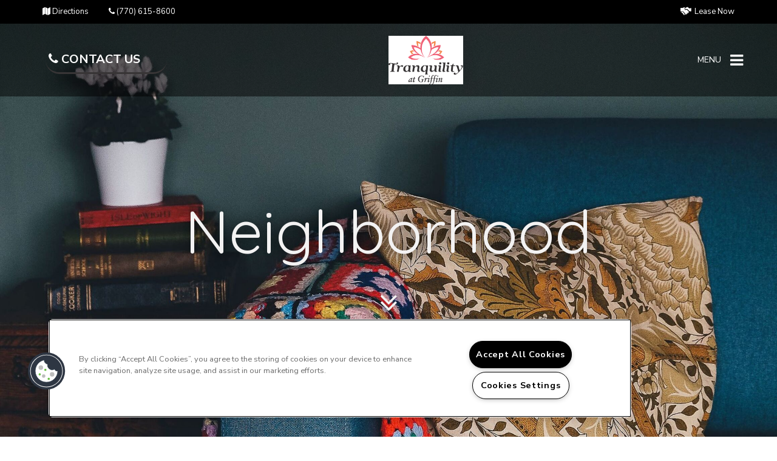

--- FILE ---
content_type: text/css; charset=utf-8
request_url: https://tranquilityatgriffin.com/CMSPages/GetResource.ashx?stylesheetname=RPcssMaster_S0092-Emerald
body_size: 5401
content:
@import url('https://fonts.googleapis.com/css?family=Josefin+Sans:400,700%7CSacramento&display=swap');@import url('https://fonts.googleapis.com/css?family=Sacramento%7CJosefin+Sans:400,700&display=swap');@font-face{font-family:'fontello';src:url(https://cs-cdn.realpage.com/CWS/1894546/TemplateResources/Global/Icons/fontello.eot?87172713);src:url(https://cs-cdn.realpage.com/CWS/1894546/TemplateResources/Global/Icons/fontello.eot?87172713#iefix) format('embedded-opentype'),url(https://cs-cdn.realpage.com/CWS/1894546/TemplateResources/Global/Icons/fontello.woff?87172713) format('woff'),url(https://cs-cdn.realpage.com/CWS/1894546/TemplateResources/Global/Icons/fontello.ttf?87172713) format('truetype'),url(https://cs-cdn.realpage.com/CWS/1894546/TemplateResources/Global/Icons/fontello.svg?87172713#fontello) format('svg');font-weight:normal;font-style:normal}[class^="sicon-"]:before,[class*=" sicon-"]:before{font-family:"fontello";font-style:normal}.sicon-twitter:before{content:'';font-family:FontAwesome}.sicon-pinterest:before{content:''}.sicon-facebook:before{content:'';font-family:FontAwesome}.sicon-youtube:before{content:''}.sicon-linkedin:before{content:''}.sicon-google:before{content:''}.sicon-google-search:before{content:''}.sicon-blog:before{content:''}.sicon-yelp:before{content:''}.sicon-myspace:before{content:''}.sicon-foursquare:before{content:''}.sicon-flickr:before{content:''}.sicon-instagram:before{content:'('}.sicon-tumblr:before{content:')'}.sicon-apartmentratingscom:before{content:'!'}.social_media a:nth-of-type(1n+8){display:none}[class^="icon-"]:before,[class*=" icon-"]:before{margin:0 !important;width:auto !important}html body{color:#282828;font-family:'Josefin Sans',"Josefin Sans",sans-serif;font-size:20px;line-height:1.5;overflow-x:hidden}body h1,body h2,body h3,body h4{font-weight:normal;line-height:1.3;margin-top:0;margin-bottom:0}body h3{font-size:50px}.inner-page-main{padding-top:100px;padding-bottom:100px}.inner-page-main>*{width:100%;max-width:1360px;margin:auto}.main-row+.main-row,.stacked-amenities+.row{margin-top:100px}.contentTable{display:table;width:100%;height:100%}.fixedCells{table-layout:fixed}.contentCell{display:table-cell;direction:ltr;height:100%;vertical-align:middle;box-sizing:border-box}.cellVTop{vertical-align:top}.alternateContent .row:nth-of-type(odd) .contentCell:first-of-type,.alternateContent .row:nth-of-type(even) .contentCell:last-of-type{padding-right:15px}.alternateContent .row:nth-of-type(even) .contentTable{direction:rtl}.alternateContent .row:nth-of-type(even) .contentCell:first-of-type,.alternateContent .row:nth-of-type(odd) .contentCell:last-of-type{padding-left:15px}.main-content-wrapper{padding:0 15px}.centerArea{text-align:center}p:first-of-type{margin-top:0}p:last-of-type{margin-bottom:0}a,:visited,a:hover{color:inherit}.pageDownButton:hover{cursor:pointer}.section-title,.main-content-header,.amenities-stacked-container h3{color:#f17385;font-family:'Sacramento',"Sacramento",cursive;font-size:75px;text-align:center}.btn-custom,.header-widget header .header-button.header-cta,body .stacked-amenities .stacked-amenities-wrapper .stacked-amenities-show,#btnSubmit,#btnEnhSubmit{display:inline-block;color:#fff;background-color:#f17385;font-family:'Josefin Sans',"Josefin Sans",sans-serif;font-size:20px;font-weight:700;text-align:center;text-decoration:none;text-transform:uppercase;line-height:normal;width:200px;padding:20px 10px;border-color:#383536;border-style:solid;border-width:0 0 3px 0;cursor:pointer;box-sizing:border-box}.btn-custom:hover{color:inherit}.btn-custom:hover,body .stacked-amenities .stacked-amenities-wrapper .stacked-amenities-show:hover,#btnSubmit:hover,#btnEnhSubmit:hover{background-color:#383536;border-color:#f17385}.main-content-text>:last-child{margin-bottom:40px}body .media-viewer-btn-container{left:auto;right:10px;z-index:10}.inner-banner-content{margin-top:40px}header.header-6{box-shadow:0 0 10px 0 #000}.header-cta i{margin-right:5px}header .nav-item span{cursor:default}body .header-widget header.header-6 .header-content .header-container .header-nav ul li{padding:1rem 0}body .header-widget header.header-6 .header-content .header-container nav.header-nav ul li *{display:inline-block;color:#383536;font-size:20px;text-transform:uppercase;padding:0}body .header-widget header.header-6 a{color:#383536}body .header-widget header.header-6 .header-content .header-container .header-nav ul li .active,body .header-widget header.header-6 .header-content .header-container .header-nav ul li a:hover,body .header-widget header.header-6 a:hover{color:#f17385}.header-widget header.header-6 .header-button.header-cta{background-color:#383536;border-color:#f17385}.header-widget header.header-6 .header-button.header-cta:hover{background-color:#f17385;border-color:#383536}.header-widget header.header-6 .header-social li a{color:#383536}.header-widget header.header-6 .header-social li a:hover{color:#383536}.header-widget header.header-6 .header-button.menu-toggle{color:#383536}.inner-page-banner{position:relative;display:flex;flex-direction:column;justify-content:center;background-color:#ccc;background-position:center;background-repeat:no-repeat;background-size:cover;color:#f3f2f2;width:100%;height:100vh;min-height:850px;text-align:center}#banner-general{background-image:url('https://capi.myleasestar.com/v2/dimg/66807979/2700x1900/66807979.jpg')}.adhoc-page #banner-general{background-image:none !important}.inner-page-banner #background-home{position:absolute;top:0;left:0;width:100%}#background-general{height:100vh}.inner-page-banner #background-general{position:absolute;top:0;left:0;width:100%}.inner-banner-content{position:relative;width:100%;max-width:1100px;padding-left:160px;padding-right:160px;margin:auto}@media(max-width:1024px){.inner-banner-content{padding-left:40px;padding-right:40px}}@media(max-width:767px){.inner-banner-content{padding-left:15px;padding-right:15px}}html body h1,.page-title{font-family:'Sacramento',"Sacramento",cursive;font-size:100px;text-shadow:0 0 25px #000}.banner-text{text-shadow:0 0 25px #000}.pageDownButton{position:relative;line-height:1;margin-top:40px}.pageDownButton::before{content:"";cursor:pointer;font-family:"FontAwesome";font-size:48px}#banner-home .flexslider .slides>li{display:none;-webkit-backface-visibility:hidden;height:100vh;min-height:850px}.btnHeaderLease{background-color:#fff;color:#f17385;margin-top:50px;border-color:#383536}.btnHeaderLease:hover{color:#fff;text-decoration:none}.welcomeImg{padding-right:50px}.welcomeImg:first-of-type:nth-last-of-type(2){padding-right:100px}.welcomeImg:nth-of-type(2){text-align:right;margin-top:-100px}.welcomeImg:nth-of-type(2) img{box-shadow:0 0 10px 0 #000}.welcomeImg img{max-width:550px}.welcomeText .section-title{text-align:left}.connectWrapper{display:table;background-color:#333;background:linear-gradient(rgba(40,40,40,.7),rgba(40,40,40,.7)),url('https://capi.myleasestar.com/v2/dimg/66807993/2700x1900/66807993.jpg');background-position:center;background-repeat:no-repeat;background-size:cover;color:#f3f2f2;font-size:20px;width:100%;padding:130px 60px;table-layout:fixed;box-sizing:border-box}.connectInfoWrapper{display:table-cell;text-align:center;padding:15px 3%;box-sizing:border-box}.connectInfoWrapper a{color:#f3f2f2}.connectInfoWrapper a:hover{color:#f3f2f2;text-decoration:none}.connectHoursWrapper{border-color:#fff;border-style:solid;border-width:0 1px}.titleConnect{font-size:35px;text-transform:uppercase;margin-bottom:14px}.connectInfo{display:inline-block}.connectOffice{position:relative;text-align:left;padding-left:30px}.officeIcon{position:absolute;display:inline-block;font-size:30px;left:0;width:30px}.connectOffice a br{display:block}.connectHours{display:table}.hoursRow{display:table-row}.hoursCell{display:table-cell}.hoursDay{text-align:left;padding-right:15px}.hoursTime{text-align:right}.socialIconLink{display:inline-block;font-size:35px;margin:0 7px}.connectSocial a{font-size:30px;margin:0 2px}.homeContact{padding-right:85px}.homeFormWrapper .contactus-float-input-div{position:relative;margin:0}.homeFormWrapper .contact-mobile-form .contactus-float-input-div input,.homeFormWrapper .contact-mobile-form .contactus-float-input-div textarea,.homeFormWrapper .contact-mobile-form .contactus-float-input-div select{font-family:'Josefin Sans',"Josefin Sans",sans-serif;font-size:25px;line-height:normal;width:100%;height:2em;padding:0;margin-top:45px;border-color:transparent transparent #000;border-style:solid;border-width:1px;box-sizing:border-box}body #contactusPrivacy input[type="checkbox"]{height:auto !important}body .homeFormWrapper .contact-mobile-form .contactus-float-input-div input[type="checkbox"]{height:auto !important}#contactusBedBath{display:none}.contact-mobile-form .required-field{position:absolute;top:45px;right:5px}.homeMap{padding-left:15px}.homeMapWrapper{position:relative;width:100%;height:100%;max-height:670px;box-shadow:0 0 10px -4px #000}.required-info{font-size:16px;text-align:right;margin-top:10px}.sumbitbutton{text-align:center;margin-top:115px}#banner-amenities{background-image:url('https://capi.myleasestar.com/v2/dimg/66807993/2700x1900/66807993.jpg')}body .stacked-amenities.stacked-amenities-double .stacked-amenities-wrapper{padding:2em 0}.amenities-stacked-container .row h3{margin-bottom:30px}.amenities-stacked-container .row h3~*:last-child{margin-bottom:20px}.amenities-stacked-container .row>*{width:100%;margin-left:0}body .stacked-amenities .stacked-amenities-wrapper{margin-bottom:20px}.amenities-stacked-container .stacked-amenities .stacked-amenities-wrapper .stacked-amenities-image{width:calc(50% - 15px)}.amenities-stacked-container .stacked-amenities .stacked-amenities-wrapper .stacked-amenities-items{padding:0 0 0 15px}.amenities-stacked-container .stacked-amenities.stacked-amenities-right .stacked-amenities-items{padding:0 15px 0 0;float:left}.stacked-amenities .stacked-amenities-wrapper .stacked-amenities-items .amenities-list{padding-left:20px;margin:20px 0}.stacked-amenities.open .stacked-amenities-wrapper .stacked-amenities-items .amenities-list{padding-right:40px}.stacked-amenities .stacked-amenities-wrapper .stacked-amenities-items .amenities-list li{margin:0;list-style:disc;margin-left:20px}body .stacked-amenities .stacked-amenities-wrapper button.stacked-amenities-show{margin-top:0}.select-units-only{margin-bottom:20px}.pet-item strong,.parking-item strong{font-weight:normal}.stacked-amenities .stacked-amenities-wrapper .stacked-amenities-items ul li.pet-item,.stacked-amenities .stacked-amenities-wrapper .stacked-amenities-items ul li.parking-item{margin-bottom:.5em}#banner-floorplans{background-image:url('https://capi.myleasestar.com/v2/dimg/66807991/2700x1900/66807991.jpg')}body .FloorPlansV2 .ism-close{font-size:50px;color:#383536}body .loading div{width:175px}#page-floorplans .inner-page-main>*{padding-left:15px;padding-right:15px}.FloorPlansV2 #floorplan-header #availableFloorplansmsg{float:none;margin-bottom:10px}.FloorPlansV2 #divOnlineLeasingLogin #online-leaseing-link,.fp-btn-container #online-leaseing-link{height:42px}#divOnlineLeasingLogin #online-leaseing-link{width:auto}.fp-btn-container .fp-switch-tabs{border:1px solid #e7e7e7}.FloorPlansV2 #floorplan-header .fp-switch-tabs .btn,.fp-btn-container .fp-switch-tabs .btn-default{font-weight:400;width:60px;border:none}#engrainedMap{height:42px;margin-top:-1px}.floorplan-top-container .read-more-fp{margin-top:20px}#contentarea .read-more-fp .pt{margin:0}.FloorPlansV2 #view-area-floor-plan .view-area-floor-plan{width:100%}.FloorPlansV2 #view-area-floor-plan .amenities-container{overflow-x:hidden}.FloorPlansV2 #view-area-floor-plan .amenities-container ul{padding-right:25px}div#QuoteDetails input#datepicker2{width:calc(100% - 40px);max-width:none}.FloorPlansV2 .page_fp_quote .QuoteDetails:before{bottom:15px;left:auto;right:15px}.fp_input_form .InputFields input{box-sizing:border-box}.fp2-left-panel input[type="checkbox"],.fp2-left-panel input[type="radio"]{margin-top:1px}.FloorPlansV2 .required-field{display:inline-block;width:20px}.FloorPlansV2 .div-list-pagination-bot .list-pagination-bot{position:relative;text-align:center;left:auto}.ui-datepicker .ui-datepicker-prev,.ui-datepicker .ui-datepicker-next{margin-top:2px}.ui-datepicker .ui-datepicker-prev::before,.ui-datepicker .ui-datepicker-next::before{font-family:FontAwesome;display:block;text-align:center;margin-top:2px}.ui-datepicker .ui-datepicker-prev::before{content:""}.ui-datepicker .ui-datepicker-next::before{content:""}.ui-datepicker .ui-datepicker-prev:hover,.ui-datepicker .ui-datepicker-next:hover{cursor:pointer;text-decoration:none}.ui-datepicker .ui-datepicker-next span,.ui-datepicker .ui-datepicker-prev span{visibility:hidden}.ui-datepicker .ui-datepicker-prev span::before,.ui-datepicker .ui-datepicker-next span::before{content:''}#sitePlanTopLinks #sitePlanBreadCrumbs{width:100%;min-width:auto}#imageMap #legendContainer>div{display:inline-block;float:none;line-height:1;vertical-align:middle}#imageMap #legendContainer span,#imageMap #legendContainer .legendBox,.top-available-units #selectedUnitAvailabilityColorBox,.top-available-units span{float:none;display:inline-block;vertical-align:middle;margin-top:0}#imageMap #legendContainer span,.top-available-units span{margin-top:5px}#unitImagesSlider.flexslider .slides img{width:100%}.unitDetails{padding:0}.FloorPlansV2 .ism-modal-dialog .ism-close{font-size:40px;line-height:12px;color:#383536}body .FloorPlansV2 .ism-row input[type="text"],body .FloorPlansV2 .ism-row input[type="email"]{height:auto}body .FloorPlansV2 .ism-modal-content{border-radius:0;border:none}body .FloorPlansV2 #reserveUnitModal .btn-primary{border:none;box-shadow:none;text-shadow:none}.FloorPlansV2 .ism-modal{left:50%;transform:translatex(-50%);width:100%}.FloorPlansV2 #reserveUnitModal.ism-modal .ism-modal-dialog{width:100%}#page-floorplans .inner-page-main .sp-container{padding:0 60px}body .FloorPlansV2 .ism-modal-header{font-size:22px;padding:20px;color:#383536;background:none}@media(max-width:991px){body #unitImagesSliderContainer{margin:25px 0 10px}}#banner-gallery{background-image:url('https://capi.myleasestar.com/v2/dimg/65873440/2700x1900/65873440.jpg')}#banner-neighborhood{background-image:url('https://capi.myleasestar.com/v2/dimg/66808000/2700x1900/66808000.jpg')}.neighborhoodTable{margin-bottom:100px}.neighborhoodImage{width:50%;padding-right:15px}.neighborhood-title{text-align:left}.neighborhoodText{padding-left:15px}.neighborhoodImg img{width:100%}.address-info-bar{display:table;text-align:center;text-transform:uppercase;width:100%}#info-address,#directionsLink{display:table-cell;height:100%;vertical-align:middle;float:none}#info-address{background-color:#f17385;color:#f3f2f2;padding:15px}#directionsLink{background-color:#383536;color:#f3f2f2;padding:15px}#banner-contact{background-image:url('https://capi.myleasestar.com/v2/dimg/66807995/2700x1900/66807995.jpg')}#page-contact .inner-page-main>.main-content-wrapper{padding-left:15px;padding-right:15px}#contact-main-wrapper{margin-top:50px}#contactUsEnhancedContainer>.row,.sumbit-button{padding-left:40px}#contact-image img{width:100%;height:100%}#contact-address,#contact-hours{color:#f3f2f2;font-size:14px;text-align:center;padding:24px 0}#contact-addres{display:flex;flex-direction:column}#contact-main-wrapper{display:flex;flex-direction:row;align-self:stretch}#panel-address-icon::before{display:inline-block;content:"";font-family:"FontAwesome";font-size:35px;margin-bottom:5px}#respondPhone,#respondEmail{height:auto;width:auto;margin-top:0}#contact-address{background-color:#f17385}#contact-address h4,#contact-hours h4{text-transform:uppercase}#contact-address .seo-number{color:#f3f2f2}#contact-hours{background-color:#383536}#contact-hours-icon::before{display:inline-block;content:"";font-family:"FontAwesome";font-size:35px;margin-bottom:5px}#contactUsEnhancedContainer .form-control{font-size:20px;line-height:1;padding:0;margin:0;border-color:#000;border-width:0 0 1px 0;border-radius:0;box-shadow:none}#contactUsEnhancedContainer .form-group{margin-bottom:40px}#contactUsEnhancedContainer select{-webkit-appearance:none;-moz-appearance:none;appearance:none;background-image:url([data-uri]);background-repeat:no-repeat;background-position:right .75rem center}#contactUsEnhancedContainer #requiredNotation{font-size:14px;text-align:right}@media(max-width:991px){#contact-left-panel .row{display:flex;flex-wrap:wrap}#contact-main-wrapper{display:block}#contact-address{align-self:stretch;max-width:50%}#contact-left-panel{margin:0 15px;margin-top:20px}}#banner-reviews{background-image:url('')}#widget-reviews iframe{height:100vh !important;max-height:600px}#banner-blog{background-image:url('https://capi.myleasestar.com/v2/dimg/66807979/2700x1900/66807979.jpg')}#main-blog{margin-bottom:100px}#main-blog .blog-search-bar{position:relative;display:block;width:100%;max-width:250px;margin:0 auto 30px}#txtBlogSearchBox{float:none;width:calc(100% - 35px);height:34px;padding-right:10px;border-radius:5px}#btnBlogSearchSubmit{float:none;position:absolute;right:0;height:34px}.blog-list-item-container .blog-list-item-post-stamp span:nth-of-type(1){padding-top:18px;font-size:16px}.blog-list-item-container .blog-list-item-post-stamp span.hilight{font-size:18px;font-weight:bold}.blog-social-container>div{display:inline-block;float:none;vertical-align:middle;height:auto}.blog-social-container-left{text-transform:uppercase;font-size:16px}.blog-social-container .social-button{height:auto;line-height:1;padding:0 5px 0 0 !important;vertical-align:middle}.social-button>a,.social-button>span{display:inline-block;vertical-align:super !important}.blog-list-item-container .blog-list-item-left:not(:last-child){margin-bottom:0}.blog-details-container .blog-social-container .social-button{font-size:20px}.inner-page-main .blog-details-container .blog-social-container-right .fb_iframe_widget{top:-3px}.footer-widget footer .footer-content a,.footer-widget footer .footer-content,.footer-widget footer .nav-item *,.footer-widget footer .footer-links a{color:#fff}.footer-widget footer .nav-item *:hover,.footer-widget footer .footer-links a:hover{color:#f17385}.footer-widget footer .footer-content #ada-hud-links a svg,.footer-widget footer .footer-content #link-rp svg{fill:#fff}.footer-widget footer .footer-content .footer-container{max-width:1330px}footer .nav-item{text-transform:uppercase}footer .nav-item span{cursor:default}.footer-links>*{text-align:center}.footer-widget .footer-terms-link{display:none !important}.live-chat-container{display:none}body .footer-widget footer{background:#383536}.CMSSiteMapList{position:relative;display:inline-block;font-size:26px;text-align:left;text-transform:uppercase;left:50%;transform:translateX(-50%);padding:0;margin:0}.CMSSiteMapLink{color:#383536}@media(max-width:1500px){.section-title,.amenities-stacked-container h3{font-size:62px}.titleConnect{font-size:30px}}@media(max-width:1260px){.inner-page-banner .row{padding-left:70px;padding-right:70px}.contentCell+.contentCell{margin-top:50px}.contentCell{display:block;width:100%;height:auto;padding-left:0;padding-right:0}.welcomeImages{max-width:600px;margin:auto}.welcomeImg{padding-right:0}.welcomeImg img{width:100%;max-width:600px}.welcomeImg:first-of-type{padding-right:0}.welcomeImg:first-of-type:nth-last-of-type(2){padding-right:50px}.welcomeImg:nth-of-type(2){margin-top:-30px}.welcomeImg:nth-of-type(2) img{width:80%}.connectWrapper{font-size:22px;max-width:700px;padding:70px 20px;margin:auto}.connectInfoWrapper{display:block;width:100%;max-width:460px;padding:0;margin:auto}.connectHoursWrapper{padding:0;border:none}.connectHoursWrapper::before,.connectHoursWrapper::after{content:"";display:block;background-color:#fff;width:100%;max-width:180px;height:1px;margin:70px auto}.homeMapWrapper{height:600px}.neighborhoodImg{width:100%;max-width:460px;margin:auto}.neighborhoodTable{margin-bottom:30px}#contactUsEnhancedContainer>.row,.sumbit-button{padding-left:15px}#contactUsEnhancedContainer .row .col-md-6{width:100%}#main-blog .blog-search-bar{margin:0 0 30px}}@media(min-width:991px) and (max-width:1200px){#main-floorplans .FloorPlansV2 #view-area-floor-plan{float:none;width:100%;padding-left:27%}#main-floorplans .FloorPlansV2 #view-area-floor-plan .view-area-floor-plan{width:100%}.FloorPlansV2 .floorplan-top-container #text-area{width:73%}}@media(max-width:1200px){#main-blog{margin-bottom:0}}@media(max-width:1024px){#sitePlanTopLinks #sitePlanBreadCrumbs{margin-bottom:15px}}@media(max-width:1000px){html body h1,.page-title{font-size:75px}.homeFormWrapper .contact-mobile-form .contactus-float-input-div input,.homeFormWrapper .contact-mobile-form .contactus-float-input-div textarea,.homeFormWrapper .contact-mobile-form .contactus-float-input-div select{font-size:20px;margin-top:20px}#main-blog .inner-page-main{padding-bottom:40px}#contactUsEnhancedContainer{width:100%;max-width:600px;margin:auto}.contact-mobile-form .required-field{top:20px}}@media(max-width:991px){.header-widget header.header-6 .header-container a.btn.header-button.header-cta{margin-right:15px}.FloorPlansV2 .fp2-rent-range{clear:both;width:100%}.FloorPlansV2 .fp2-move-in{float:left}#contact-address,#contact-hours{width:50%}}@media(max-width:767px){html body{font-size:16px}.inner-page-banner,#banner-home .flexslider .slides>li{max-height:600px}.inner-page-banner .row{padding:0 50px}html body h1,.page-title{font-size:60px}.section-title,.main-content-header,.amenities-stacked-container h3{font-size:40px}.amenities-stacked-container h3{padding:0 1em}body #PetPolicies .stacked-amenities-items{padding:0}.welcomeText .section-title{text-align:center}.inner-page-main{padding-top:60px;padding-bottom:60px}#contact-address,#contact-hours{width:100%;max-width:100%}#background-home .banner-text{padding:0 50px}.amenities-stacked-container .stacked-amenities .stacked-amenities-wrapper .stacked-amenities-image{width:100%}.amenities-stacked-container .stacked-amenities .stacked-amenities-wrapper .stacked-amenities-items,.amenities-stacked-container .stacked-amenities .stacked-amenities-right .stacked-amenities-items{padding:0}body .stacked-amenities .stacked-amenities-items+.stacked-amenities-items{margin-top:30px}body .stacked-amenities.stacked-amenities-right .stacked-amenities-items{float:left}.homeMapWrapper{height:500px}.btn-custom,body .stacked-amenities .stacked-amenities-wrapper .stacked-amenities-show,#btnSubmit,#btnEnhSubmit{font-size:16px;width:170px;padding:15px 10px}.titleConnect{font-size:22px}.connectWrapper{font-size:18px}#info-address,#directionsLink,#contact-left-panel .row #contact-image{display:block}#widget-reviews iframe{max-height:300px}#contactUsEnhancedContainer>.row{padding:40px 15px}.sumbit-button{text-align:center;padding:40px 0}.footer-logo{text-align:center}body h3{font-size:40px}}@media(max-width:641px){html body h1,.page-title{font-size:36px}#sitePlanTopLinks .fp-btn-container{float:none}.FloorPlansV2 #floorplan-header #online-leaseing-link{margin-top:0}}@media(max-width:543px){body .slides-banner .flex-direction-nav a{display:block !important}}@media(max-width:480px){.welcomeText .section-title{display:table;width:50px;margin:auto}.FloorPlansV2 #save-quote-lightbox.save-quote-lightbox{transform:none}.FloorPlansV2 .page_fp_quote .fp_input_form{width:100%}#sitePlanTopLinks .fp-btn-container,#floorplan-header .btn-group.fp-switch-tabs{display:block;float:none;clear:both;width:100%;max-width:320px;margin:auto}.fp-btn-container .btn-group.fp-switch-tabs .btn-default,.FloorPlansV2 #floorplan-header .btn-group.fp-switch-tabs .btn-default{width:49%;float:none;box-sizing:border-box}.FloorPlansV2 .fp2-HeaderActions-button-group{text-align:center}.FloorPlansV2 #online-leaseing-link{display:inline-block;width:100%;max-width:320px;margin-top:10px;margin-right:0}#floorplan-header #divOnlineLeasingLogin{width:100%;max-width:320px}.FloorPlansV2 #floorplan-header #online-leaseing-link{width:100%}.btn-group.fp-switch-tabs{float:none;width:100%}#engrainedMap{width:100% !important}}body .WPTTable header header{top:32px}footer{background:#383536}.live-chat-container{display:none}.fa-apartmentratingscom:before{content:'!';padding-left:0;font-family:"fontello"}body .footer-widget footer.footer-3 .footer-social li a{color:#efefef !important}body #background-home.inner-banner-background::after{background-color:rgba(0,0,0,0);content:'';position:absolute;width:100%;height:calc(100% - 100px);top:0;left:0}body .inner-banner-background::after{background-color:rgba(0,0,0,0);content:'';position:absolute;width:100%;height:100%;top:0;left:0}@media(max-width:767px){body #background-home.inner-banner-background::after{height:calc(100% - 60px)}body .inner-banner-background::after{height:100%}}

--- FILE ---
content_type: text/css; charset=utf-8
request_url: https://tranquilityatgriffin.com/CMSPages/GetResource.ashx?stylesheetname=RpTheme_S0092-Emerald-Quicksand-NunitoSans
body_size: 42
content:
@import url('https://fonts.googleapis.com/css?family=Quicksand&display=swap');@import url('https://fonts.googleapis.com/css?family=Nunito+Sans:400,400i,700&display=swap');html body{color:#282828;font-family:'Nunito Sans',sans-serif !important}.section-title,.main-content-header,.amenities-stacked-container h3{font-family:'Quicksand',sans-serif !important}.btn-custom,.header-widget header .header-button.header-cta,body .stacked-amenities .stacked-amenities-wrapper .stacked-amenities-show,#btnSubmit,#btnEnhSubmit{font-family:'Nunito Sans',sans-serif !important}html body h1,.page-title{font-family:'Quicksand',sans-serif !important}.homeFormWrapper .contact-mobile-form .contactus-float-input-div input,.homeFormWrapper .contact-mobile-form .contactus-float-input-div textarea,.homeFormWrapper .contact-mobile-form .contactus-float-input-div select{font-family:'Nunito Sans',sans-serif !important}body h1,body h2,body h3,body h4{line-height:1.1 !important}

--- FILE ---
content_type: application/javascript
request_url: https://cs-cdn.realpage.com/CWS/1894546/TemplateResources/Global/scripts/expanderPlugin.js
body_size: 5824
content:
//Read More Plugin 
/* jshint -W003 */
/*!
* jQuery Expander Plugin - v1.7.0 - 2016-03-12
* https://kswedberg.github.io/jquery-expander/
* Copyright (c) 2016 Karl Swedberg
* Licensed MIT (http://www.opensource.org/licenses/mit-license.php)
*/

(function (factory) {
    if (typeof define === 'function' && define.amd) {
        define(['jquery'], factory);
    } else if (typeof module === 'object' && typeof module.exports === 'object') {
        module.exports = factory;
    } else {
        factory(jQuery);
    }
})(function ($) {
    $.expander = {
        version: '1.7.0',
        defaults: {
            // the number of characters at which the contents will be sliced into two parts.
            slicePoint: 100,

            // a string of characters at which to slice the contents into two parts,
            // but only if the string appears before slicePoint
            // Useful for slicing at the first line break, e.g. {sliceOn: '<br'}
            sliceOn: null,

            // whether to keep the last word of the summary whole (true) or let it slice in the middle of a word (false)
            preserveWords: true,

            // whether to normalize the whitespace in the data to display (true) or not (false)
            normalizeWhitespace: true,

            // whether to count and display the number of words inside the collapsed text
            showWordCount: false,

            // text to include between summary and detail. Default ' ' prevents appearance of
            // collapsing two words into one.
            // Was hard-coded in script; now exposed as an option to fix issue #106.
            detailPrefix: ' ',

            // What to display around the counted number of words, set to '{{count}}' to show only the number
            wordCountText: ' ({{count}} words)',

            // a threshold of sorts for whether to initially hide/collapse part of the element's contents.
            // If after slicing the contents in two there are fewer words in the second part than
            // the value set by widow, we won't bother hiding/collapsing anything.
            widow: 4,

            // text displayed in a link instead of the hidden part of the element.
            // clicking this will expand/show the hidden/collapsed text
            expandText: 'read more',
            expandPrefix: '&hellip; ',

            expandAfterSummary: false,

            // Possible word endings to test against for when preserveWords: true
            wordEnd: /(&(?:[^;]+;)?|[0-9a-zA-Z\u00C0-\u0100]+|[^\u0000-\u007F]+)$/,

            // class names for summary element and detail element
            summaryClass: 'summary',
            detailClass: 'details',

            // class names for <span> around "read-more" link and "read-less" link
            moreClass: 'read-more',
            lessClass: 'read-less',

            // class names for <a> around "read-more" link and "read-less" link
            moreLinkClass: 'more-link',
            lessLinkClass: 'less-link',

            // number of milliseconds after text has been expanded at which to collapse the text again.
            // when 0, no auto-collapsing
            collapseTimer: 0,

            // effects for expanding and collapsing
            expandEffect: 'slideDown',
            expandSpeed: 250,
            collapseEffect: 'slideUp',
            collapseSpeed: 200,

            // allow the user to re-collapse the expanded text.
            userCollapse: true,

            // text to use for the link to re-collapse the text
            userCollapseText: 'read less',
            userCollapsePrefix: ' ',

            // all callback functions have the this keyword mapped to the element in the jQuery set when .expander() is called
            onSlice: null, // function() {}
            beforeExpand: null, // function() {},
            afterExpand: null, // function() {},
            onCollapse: null, // function(byUser) {}
            afterCollapse: null // function() {}
        }
    };

    $.fn.expander = function (options) {
        var meth = 'init';

        if (typeof options === 'string') {
            meth = options;
            options = {};
        }

        var opts = $.extend({}, $.expander.defaults, options);
        var rSelfClose = /^<(?:area|br|col|embed|hr|img|input|link|meta|param).*>$/i;
        var rAmpWordEnd = opts.wordEnd;
        var rOpenCloseTag = /<\/?(\w+)[^>]*>/g;
        var rOpenTag = /<(\w+)[^>]*>/g;
        var rCloseTag = /<\/(\w+)>/g;
        var rLastCloseTag = /(<\/([^>]+)>)\s*$/;
        var rTagPlus = /^(<[^>]+>)+.?/;
        var rMultiSpace = /\s\s+/g;
        var delayedCollapse;

        var removeSpaces = function (str) {
            return opts.normalizeWhitespace ? $.trim(str || '').replace(rMultiSpace, ' ') : str;
        };

        var methods = {
            init: function () {
                this.each(function () {
                    var i, l, tmp, newChar, summTagless, summOpens, summCloses,
                        lastCloseTag, detailText, detailTagless, html, expand;
                    var $thisDetails, $readMore;
                    var slicePointChanged;
                    var openTagsForDetails = [];
                    var closeTagsForsummaryText = [];
                    var strayChars = '';
                    var defined = {};
                    var thisEl = this;
                    var $this = $(this);
                    var $summEl = $([]);
                    var o = $.extend({}, opts, $this.data('expander') || $.meta && $this.data() || {});
                    var hasDetails = !!$this.find('.' + o.detailClass).length;
                    var hasBlocks = !!$this.find('*').filter(function () {
                        var display = $(this).css('display');

                        return (/^block|table|list/).test(display);
                    }).length;
                    var el = hasBlocks ? 'div' : 'span';
                    var detailSelector = el + '.' + o.detailClass;
                    var moreClass = o.moreClass + '';
                    var lessClass = o.lessClass + '';
                    var expandSpeed = o.expandSpeed || 0;
                    var allHtml = removeSpaces($this.html());
                    var summaryText = allHtml.slice(0, o.slicePoint);

                    // allow multiple classes for more/less links
                    o.moreSelector = 'span.' + moreClass.split(' ').join('.');
                    o.lessSelector = 'span.' + lessClass.split(' ').join('.');
                    // bail out if we've already set up the expander on this element
                    if ($.data(this, 'expanderInit')) {
                        return;
                    }

                    $.data(this, 'expanderInit', true);
                    $.data(this, 'expander', o);
                    // determine which callback functions are defined
                    $.each(['onSlice', 'beforeExpand', 'afterExpand', 'onCollapse', 'afterCollapse'], function (index, val) {
                        defined[val] = $.isFunction(o[val]);
                    });

                    // back up if we're in the middle of a tag or word
                    summaryText = backup(summaryText);

                    // summary text sans tags length
                    summTagless = summaryText.replace(rOpenCloseTag, '').length;

                    // add more characters to the summary, one for each character in the tags
                    while (summTagless < o.slicePoint) {
                        newChar = allHtml.charAt(summaryText.length);

                        if (newChar === '<') {
                            newChar = allHtml.slice(summaryText.length).match(rTagPlus)[0];
                        }
                        summaryText += newChar;
                        summTagless++;
                    }

                    // SliceOn script, Closes #16, resolves #59
                    // Original SliceEarlierAt code (since modfied): Sascha Peilicke @saschpe
                    if (o.sliceOn) {
                        slicePointChanged = changeSlicePoint({
                            sliceOn: o.sliceOn,
                            slicePoint: o.slicePoint,
                            allHtml: allHtml,
                            summaryText: summaryText
                        });

                        summaryText = slicePointChanged.summaryText;
                    }

                    summaryText = backup(summaryText, o.preserveWords && allHtml.slice(summaryText.length).length);

                    // separate open tags from close tags and clean up the lists
                    summOpens = summaryText.match(rOpenTag) || [];
                    summCloses = summaryText.match(rCloseTag) || [];

                    // filter out self-closing tags
                    tmp = [];
                    $.each(summOpens, function (index, val) {
                        if (!rSelfClose.test(val)) {
                            tmp.push(val);
                        }
                    });
                    summOpens = tmp;

                    // strip close tags to just the tag name
                    l = summCloses.length;

                    for (i = 0; i < l; i++) {
                        summCloses[i] = summCloses[i].replace(rCloseTag, '$1');
                    }
                    // tags that start in summary and end in detail need:
                    // a). close tag at end of summary
                    // b). open tag at beginning of detail
                    $.each(summOpens, function (index, val) {
                        var thisTagName = val.replace(rOpenTag, '$1');
                        var closePosition = $.inArray(thisTagName, summCloses);

                        if (closePosition === -1) {
                            openTagsForDetails.push(val);
                            closeTagsForsummaryText.push('</' + thisTagName + '>');

                        } else {
                            summCloses.splice(closePosition, 1);
                        }
                    });

                    // reverse the order of the close tags for the summary so they line up right
                    closeTagsForsummaryText.reverse();

                    // create necessary summary and detail elements if they don't already exist
                    if (!hasDetails) {

                        // end script if there is no detail text or if detail has fewer words than widow option
                        detailText = allHtml.slice(summaryText.length);
                        detailTagless = $.trim(detailText.replace(rOpenCloseTag, ''));

                        if (detailTagless === '' || detailTagless.split(/\s+/).length < o.widow) {
                            return;
                        }
                        // otherwise, continue...
                        lastCloseTag = closeTagsForsummaryText.pop() || '';
                        summaryText += closeTagsForsummaryText.join('');
                        detailText = openTagsForDetails.join('') + detailText;
                    } else {
                        // assume that even if there are details, we still need readMore/readLess/summary elements
                        // (we already bailed out earlier when readMore el was found)
                        // but we need to create els differently

                        // remove the detail from the rest of the content
                        detailText = $this.find(detailSelector).remove().html();

                        // The summary is what's left
                        summaryText = $this.html();

                        // allHtml is the summary and detail combined (this is needed when content has block-level elements)
                        allHtml = summaryText + detailText;

                        lastCloseTag = '';
                    }
                    o.moreLabel = $this.find(o.moreSelector).length ? '' : buildMoreLabel(o, detailText);

                    if (hasBlocks) {
                        detailText = allHtml;
                        // Fixes issue #89; Tested by 'split html escapes'
                    } else if (summaryText.charAt(summaryText.length - 1) === '&') {
                        strayChars = /^[#\w\d\\]+;/.exec(detailText);

                        if (strayChars) {
                            detailText = detailText.slice(strayChars[0].length);
                            summaryText += strayChars[0];
                        }
                    }
                    summaryText += lastCloseTag;

                    // onSlice callback
                    o.summary = summaryText;
                    o.details = detailText;
                    o.lastCloseTag = lastCloseTag;

                    if (defined.onSlice) {
                        // user can choose to return a modified options object
                        // one last chance for user to change the options. sneaky, huh?
                        // but could be tricky so use at your own risk.
                        tmp = o.onSlice.call(thisEl, o);

                        // so, if the returned value from the onSlice function is an object with a details property, we'll use that!
                        o = tmp && tmp.details ? tmp : o;
                    }

                    // build the html with summary and detail and use it to replace old contents
                    html = buildHTML(o, hasBlocks);

                    $this.empty().append(html);

                    // set up details and summary for expanding/collapsing
                    $thisDetails = $this.find(detailSelector);
                    $readMore = $this.find(o.moreSelector);

                    // Hide details span using collapseEffect unless
                    // expandEffect is NOT slideDown and collapseEffect IS slideUp.
                    // The slideUp effect sets span's "default" display to
                    // inline-block. This is necessary for slideDown, but
                    // problematic for other "showing" animations.
                    // Fixes #46
                    if (o.collapseEffect === 'slideUp' && o.expandEffect !== 'slideDown' || $this.is(':hidden')) {
                        $thisDetails.css({ display: 'none' });
                    } else {
                        $thisDetails[o.collapseEffect](0);
                    }

                    $summEl = $this.find('div.' + o.summaryClass);

                    expand = function (event) {
                        event.preventDefault();
                        var exSpeed = event.startExpanded ? 0 : expandSpeed;
                        $readMore.hide();
                        $summEl.hide();

                        if (defined.beforeExpand) {
                            o.beforeExpand.call(thisEl);
                        }

                        $thisDetails.stop(false, true)[o.expandEffect](exSpeed, function () {
                            $thisDetails.css({ zoom: '' });

                            if (defined.afterExpand) {
                                o.afterExpand.call(thisEl);
                            }
                            delayCollapse(o, $thisDetails, thisEl);
                        });
                    };

                    $readMore.find('a').unbind('click.expander').bind('click.expander', expand);

                    if (o.userCollapse && !$this.find(o.lessSelector).length) {
                        $this
                            .find(detailSelector)
                            .append('<span class="' + o.lessClass + '">' + o.userCollapsePrefix + '<a href="#" class="' + o.lessLinkClass + '">' + o.userCollapseText + '</a></span>');
                    }

                    $this
                        .find(o.lessSelector + ' a')
                        .unbind('click.expander')
                        .bind('click.expander', function (event) {
                            event.preventDefault();
                            clearTimeout(delayedCollapse);
                            var $detailsCollapsed = $(this).closest(detailSelector);
                            reCollapse(o, $detailsCollapsed);

                            if (defined.onCollapse) {
                                o.onCollapse.call(thisEl, true);
                            }
                        });

                    if (o.startExpanded) {
                        expand({
                            preventDefault: function () { },
                            startExpanded: true
                        });
                    }

                }); // this.each
            },
            destroy: function () {

                this.each(function () {
                    var o, details;
                    var $this = $(this);

                    if (!$this.data('expanderInit')) {
                        return;
                    }

                    o = $.extend({}, $this.data('expander') || {}, opts);
                    details = $this.find('.' + o.detailClass).contents();

                    $this.removeData('expanderInit');
                    $this.removeData('expander');

                    $this.find(o.moreSelector).remove();
                    $this.find('.' + o.summaryClass).remove();
                    $this.find('.' + o.detailClass).after(details).remove();
                    $this.find(o.lessSelector).remove();

                });
            }
        };

        // run the methods (almost always "init")
        if (methods[meth]) {
            methods[meth].call(this);
        }

        // utility functions
        function buildHTML(o, blocks) {
            var el = 'span';
            var summary = o.summary;
            var closingTagParts = rLastCloseTag.exec(summary);
            var closingTag = closingTagParts ? closingTagParts[2].toLowerCase() : '';

            if (blocks) {
                el = 'div';

                // if summary ends with a close tag, tuck the moreLabel inside it
                if (closingTagParts && closingTag !== 'a' && !o.expandAfterSummary) {
                    summary = summary.replace(rLastCloseTag, o.moreLabel + '$1');
                } else {
                    // otherwise (e.g. if ends with self-closing tag) just add moreLabel after summary
                    // fixes #19
                    summary += o.moreLabel;
                }

                // and wrap it in a div
                summary = '<div class="' + o.summaryClass + '">' + summary + '</div>';
            } else {
                summary += o.moreLabel;
            }

            return [
                summary,

                // after summary, add an optional prefix. Default single space prevents last word of summary
                // and first word of detail from collapsing together into what looks like a single word.
                // (could also be done with CSS, but this feels more natural)
                // Prefix made optional to fix issue #106
                o.detailPrefix || '',
                '<',
                el + ' class="' + o.detailClass + '"',
                '>',
                o.details,
                '</' + el + '>'
            ].join('');
        }

        function buildMoreLabel(o, detailText) {
            var ret = '<span class="' + o.moreClass + '">' + o.expandPrefix;

            if (o.showWordCount) {

                o.wordCountText = o.wordCountText.replace(/\{\{count\}\}/, detailText.replace(rOpenCloseTag, '').replace(/\&(?:amp|nbsp);/g, '').replace(/(?:^\s+|\s+$)/, '').match(/\w+/g).length);

            } else {
                o.wordCountText = '';
            }
            ret += '<a href="#" class="' + o.moreLinkClass + '">' + o.expandText + o.wordCountText + '</a></span>';

            return ret;
        }

        function backup(txt, preserveWords) {
            if (txt.lastIndexOf('<') > txt.lastIndexOf('>')) {
                txt = txt.slice(0, txt.lastIndexOf('<'));
            }

            if (preserveWords) {
                txt = txt.replace(rAmpWordEnd, '');
            }

            return $.trim(txt);
        }

        function reCollapse(o, el) {
            el.stop(true, true)[o.collapseEffect](o.collapseSpeed, function () {
                var prevMore = el.prev('span.' + o.moreClass).show();

                if (!prevMore.length) {
                    el.parent().children('div.' + o.summaryClass).show()
                        .find('span.' + o.moreClass).show();
                }

                if (o.afterCollapse) {
                    o.afterCollapse.call(el);
                }
            });
        }

        function delayCollapse(option, $collapseEl, thisEl) {
            if (option.collapseTimer) {
                delayedCollapse = setTimeout(function () {
                    reCollapse(option, $collapseEl);

                    if ($.isFunction(option.onCollapse)) {
                        option.onCollapse.call(thisEl, false);
                    }
                }, option.collapseTimer);
            }
        }

        function changeSlicePoint(info) {
            // Create placeholder string text
            var sliceOnTemp = 'ExpandMoreHere374216623';

            // Replace sliceOn with placeholder unaffected by .text() cleaning
            // (in case sliceOn contains html)
            var summaryTextClean = info.summaryText.replace(info.sliceOn, sliceOnTemp);
            summaryTextClean = $('<div>' + summaryTextClean + '</div>').text();

            // Find true location of sliceOn placeholder
            var sliceOnIndexClean = summaryTextClean.indexOf(sliceOnTemp);

            // Store location of html version too
            var sliceOnIndexHtml = info.summaryText.indexOf(info.sliceOn);

            // Base condition off of true sliceOn location...
            if (sliceOnIndexClean !== -1 && sliceOnIndexClean < info.slicePoint) {
                // ...but keep html in summaryText
                info.summaryText = info.allHtml.slice(0, sliceOnIndexHtml);
            }

            return info;
        }

        return this;
    };

    // plugin defaults
    $.fn.expander.defaults = $.expander.defaults;
});
    //End of Plugin Code


--- FILE ---
content_type: application/javascript
request_url: https://cs-cdn.realpage.com/CWS/1894546/TemplateResources/Standard/Emerald/scripts/emerald.js
body_size: 197
content:
$(document).ready(function(){
    $(".pageDownButton").on('click', function(e){
        var headerH;
        if ($('.header-nav:visible').length == 0) {
            headerH = $("header").outerHeight();
        } else {
            headerH = 0;
        }
        var top = $(".scroll-anchor").offset().top;
        e.preventDefault();
        $('html, body').animate(
        {scrollTop: top - headerH},
        500, "swing"
        );
        setTimeout(function () {
            var newHeaderH;
            if ($('.header-nav:visible').length == 0) {
                newHeaderH = $("header").outerHeight();
            } else {
                newHeaderH = 0;
            }
            if (headerH != newHeaderH) {
                $('html, body').stop();
                $('html, body').animate(
                {scrollTop: top - newHeaderH},
                100, "linear"
                );
            }
        }, 400);
    });
});